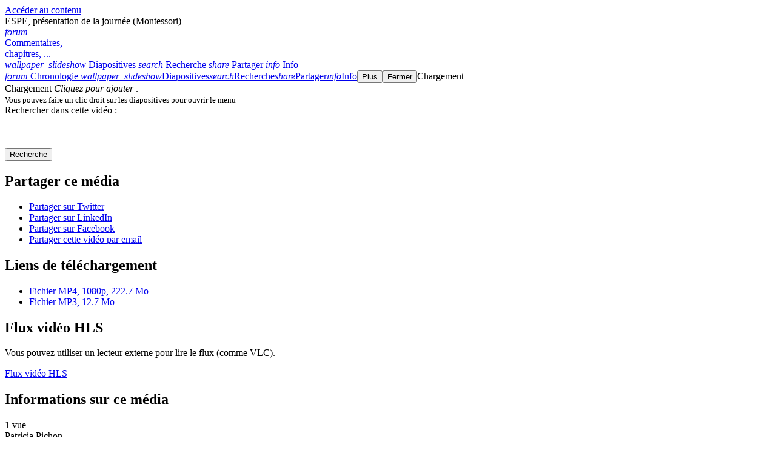

--- FILE ---
content_type: text/html; charset=utf-8
request_url: https://myvideo.univ-lyon1.fr/permalink/v12664830f096l9ggxn0/iframe/
body_size: 61111
content:
<!DOCTYPE html>
<html xmlns="http://www.w3.org/1999/xhtml" id="id_page_permalinkv12664830f096l9ggxn0iframe" class="media-page iframe" lang="fr">
<head>
    
    <meta http-equiv="content-type" content="text/html; charset=utf-8"/>
    <meta name="viewport" content="width=device-width, initial-scale=1.0, shrink-to-fit=no"/>
    <meta name="copyright" content="UbiCast - Tous droits réservés"/>
    <meta name="DC.Format" content="text/html"/>
    <title>ESPE, présentation de la journée (Montessori)  - MyVideo - UCBL</title>
    
    
    <meta name="viewport" content="initial-scale=1.0"/>
    
    <meta name="title" content="ESPE, présentation de la journée (Montessori) "/>
    <meta name="DC.title" content="ESPE, présentation de la journée (Montessori) "/>
    
    <meta name="keywords" content="ESPE, 2018"/>
    <meta name="DC.keywords" content="ESPE, 2018"/>
    
    
    <meta name="description" content="Patricia Pichon
IEN mission enseignements à  l&#x27;école maternelle Loire, Responsable du collectif académique &#x27;&#x27;Ecole maternelle-Petite enfance&#x27;&#x27;.

présentation de la journée (Montessori) 

ESPE de l&#x27;académie de Lyon
17/03/18"/>
    <meta name="DC.description" content="Patricia Pichon
IEN mission enseignements à  l&#x27;école maternelle Loire, Responsable du collectif académique &#x27;&#x27;Ecole maternelle-Petite enfance&#x27;&#x27;.

présentation de la journée (Montessori) 

ESPE de l&#x27;académie de Lyon
17/03/18"/>
    
    
    <meta property="og:site_name" content="MyVideo - UCBL"/>
    <meta property="og:url" content="https://myvideo.univ-lyon1.fr/permalink/v12664830f096l9ggxn0/"/>
    <meta property="og:title" content="ESPE, présentation de la journée (Montessori) "/>
    <meta property="og:image" content="https://myvideo.univ-lyon1.fr/thumb/v12664830f096l9ggxn0/medium/"/>
    <meta property="og:description" content="Patricia Pichon
IEN mission enseignements à  l&#x27;école maternelle Loire, Responsable du collectif académique &#x27;&#x27;Ecole maternelle-Petite enfance&#x27;&#x27;.

présentation de la journée (Montessori) 

ESPE de l&#x27;académie de Lyon
17/03/18"/>
    <!-- thumb for facebook -->
    <link rel="image_src" href="/thumb/v12664830f096l9ggxn0/medium/"/>

    <link rel="alternate" type="application/json+oembed" title="ESPE, présentation de la journée (Montessori) " href="/oembed/?url=https%3A%2F%2Fmyvideo.univ-lyon1.fr%2Fpermalink%2Fv12664830f096l9ggxn0%2F&format=json"/>
    <link rel="alternate" type="text/xml+oembed" title="ESPE, présentation de la journée (Montessori) " href="/oembed/?url=https%3A%2F%2Fmyvideo.univ-lyon1.fr%2Fpermalink%2Fv12664830f096l9ggxn0%2F&format=xml"/>


    <link id="favicon_link" rel="shortcut icon" href="/public/images/custom/myvideo_logo_small_3490.png?_=153"/>
    <link rel="alternate" type="application/rss+xml" title="Dernières vidéos ajoutées" href="/rss.xml"/>

    
        <link rel="stylesheet" type="text/css" href="/static/mediaserver/stylesheets/fonts.css?_=5cf45e"/>
        <link rel="stylesheet" type="text/css" href="/static/mediaserver/fonts/fa/font-awesome.min.css?_=5cf45e"/>
        <link rel="stylesheet" type="text/css" href="/static/mediaserver/overlay-display-manager/dist/odm.min.css?_=5cf45e"/>
        <link rel="stylesheet" type="text/css" href="/static/mediaserver/stylesheets/ubi-legacy-common-css.min.css?_=5cf45e"/>
        <link rel="stylesheet" type="text/css" href="/static/mediaserver/flags/css/flag-icons.min.css?_=5cf45e"/>
        <link rel="stylesheet" type="text/css" href="/static/mediaserver/ms-js/ms-browser.min.css?_=5cf45e"/>
        <link rel="stylesheet" type="text/css" href="/static/mediaserver/ms-js/ms-items.min.css?_=5cf45e"/>

        <script type="text/javascript" src="/static/mediaserver/jsu/dist/jsu.min.js?_=5cf45e"></script>
        <script type="text/javascript" src="/static/mediaserver/overlay-display-manager/dist/odm.min.js?_=5cf45e"></script>
        <script type="text/javascript" src="/static/mediaserver/jsu/vendors/jquery/jquery.min.js?_=5cf45e"></script>
        <script type="text/javascript" src="/static/mediaserver/javascripts/ajax-csrf.js?_=5cf45e"></script>
        <script type="text/javascript" src="/static/mediaserver/javascripts-i18n/fr.js?_=5cf45e"></script>
        <script type="text/javascript" src="/static/mediaserver/ms-js/ms-api.min.js?_=5cf45e"></script>
        <script type="text/javascript" src="/static/mediaserver/javascripts/base-scripts.js?_=5cf45e"></script>
        <script type="text/javascript">
            /* globals jsu, ubiBaseJS, MSAPIClient */
            jsu.useLang('fr');
            window.MSAPI = new MSAPIClient();
            window.ubiBaseJS = new UbiBaseJS({
                
                cookiesMsgAllowed: false
            });
            window.recordPopupUrl = '/add-content/record/window/';
            window.reLoginUrl = '/login/iframe/?next=/message/iframe/success/';
            window.odmConf = {'extraCssClasses': ['ubi-legacy']};
        </script>
    

    
    
<script id="angular_data" type="application/json">
    {
        "static_base_url": "/static/mediaserver/mediaserver-angular/",
        "logo_url": "/public/images/custom/myvideo_logo_0847.png",
        "favicon_url": "/public/images/custom/myvideo_logo_small_3490.png",
        "language": "fr",
        "trash_enabled": true,
        "legal_urls": [],
        "about_url": "/about/",
        "sitemap_url": "/sitemap/",
        "contact_url": "mailto:icap.pole\u002Dinfra@univ\u002Dlyon1.fr",
        "cookies_url": "/static/mediaserver/docs/Nudgis_Politique-cookies.pdf",
        "white_label": false,
        "footer_text": "\u003Cdiv style\u003D\u0022text\u002Dalign:right\u003Bmargin\u002Dtop:\u002D50px\u003Bmargin\u002Dright:20px\u003B\u0022\u003E\u000A\u003Cimg src\u003D\u0022https://evenements\u002Dicap.univ\u002Dlyon1.fr/static/logoubi.png\u0022 alt\u003D\u0022\u0022 height\u003D\u002260\u0022\u003E\u003C/div\u003E",
        "display_cookies_portal": false,
        "skin_theme": "",
        "allow_live_webstudio": false,
        "catalog_fields_to_display": ["duration", "description", "creation_date", "speaker", "views", "annotations", "storage", "add_date", "type", "parent", "channel_content", "rss_links", "rss_links_podcast"],
        "lives_interval": 30,
        "display_language_flag": true,
        "user_authenticated": false,
        "default_search_in_fields": ["title", "keywords", "speaker", "extref"],
        "display_categories_in_menu": true,
        "help_href": "https://icap\u002Dformations.univ\u002Dlyon1.fr",
        "maintenance_message": "",
        "suggested_languages": ["eng", "fre", "fin", "ger", "spa", "dut", "ita", "pol", "por"]
    }
</script>

    <style>
        html {
            scroll-padding-top: calc(1em + var(--header-height));
        }
        #global {
            margin-top: var(--header-height);
            margin-left: 8.5em;
        }
        .sm #global,
        .xs #global {
            margin-left: 0;
        }
        .xs #global {
            margin-top: var(--header-height, 56px);
        }
    </style>
    
        <link rel="stylesheet" type="text/css" href="/static/mediaserver/fonts/material-symbols/material-symbols-outlined.css?_=5cf45e"/>
    



    
        
        
    
<link rel="stylesheet" type="text/css" href="/static/mediaserver/stylesheets/media/media.css?_=5cf45e"/>
<link rel="alternate" type="application/rss+xml" title="Dernières vidéos de la chaîne : Inspé - Institut national supérieur du professorat et de l&#x27;éducation" href="/channels/c12664811463a5io3wa5/rss.xml"/>
<link rel="alternate" type="application/rss+xml" title="Dernières annotations sur le média : ESPE, présentation de la journée (Montessori) " href="/annotations/rss/v12664830f096l9ggxn0.xml"/>


    
    
    
        <script type="text/javascript" src="/static/mediaserver/javascripts/fullscreen-manager.js?_=5cf45e"></script>
    
    <script type="text/javascript">
        window.fullscreenManager = new FullscreenManager({
            selector: '.media-container',
            fallbackURL: '/permalink/v12664830f096l9ggxn0/iframe/'
        });
    </script>
    <script type="text/javascript" src="/static/mediaserver/javascripts/media/media-page.js?_=5cf45e" data-oid="v12664830f096l9ggxn0" data-iframe="yes" data-editor="no" data-tasks="no"></script>
    
        
            
<script type="text/javascript" src="/static/mediaserver/qrious/qrious.min.js?_=5cf45e"></script>
<script type="text/javascript" src="/static/mediaserver/javascripts/media/embed.js?_=5cf45e"></script>

<script type="text/javascript">

    new EmbedManager({
        id: "link_media",
        label: "Lier ce média",
        url: "https://myvideo.univ-lyon1.fr/permalink/v12664830f096l9ggxn0/",
        contentType: "video",
        contentTitle: "ESPE, présentation de la journée (Montessori) ",
        contentThumb: "https://myvideo.univ-lyon1.fr/thumb/v12664830f096l9ggxn0/play/",
        showTimecode: true,
        linkMode: true
    });


    new EmbedManager({
        id: "embed_media",
        label: "Intégrer ce média",
        url: "https://myvideo.univ-lyon1.fr/permalink/v12664830f096l9ggxn0/iframe/",
        contentType: "video",
        showTimecode: true,
        linkMode: false
    });

</script>

        
    


    
<link rel="stylesheet" type="text/css" href="/static/mediaserver/ucplayer/player/ubicast-player.min.css?_=5cf45e"/>
<script type="text/javascript" src="/static/mediaserver/ucplayer/player/lib/hls.min.js?_=5cf45e"></script>
<script type="text/javascript" src="/static/mediaserver/ucplayer/player/ubicast-player.min.js?_=5cf45e"></script>

<script type="text/javascript">
    // player
    window.player = new Player({
        mediaOID: "v12664830f096l9ggxn0",
        mediaTitle: "ESPE, présentation de la journée (Montessori) ",
        mediaLanguage: "fre",
        locked: false,
        
        iframeMode: true,
        playbackRates: "0.5|0.8|1.0|1.3|1.6|2.0",
        display: {
            texture1Width: 35,
            texture1Ratio: 1.7777778,
            texture2Ratio: 1.3333333
        },
        controls: {
            
            seekBackwardSeconds: 5,
            seekForwardSeconds: 5
        },
        
        core: {
            
            
            nextSeek: null
        },
        
        slides: {
            aspectRatio: 1.3333333
        },
        
        
        statistics: {
            postInterval: 15,
            sessionUrl: "/statistics/session/v12664830f096l9ggxn0/",
            renewUrl: "/statistics/renew/v12664830f096l9ggxn0/",
            dataUrl: "/statistics/add/v12664830f096l9ggxn0/"
        }
    });
</script>



    
<link rel="stylesheet" type="text/css" href="/static/mediaserver/ucplayer/sidebar/aside_player.min.css?_=5cf45e"/>
<script src="/static/mediaserver/ucplayer/sidebar/aside_player.min.js?_=5cf45e"></script>

<link rel="stylesheet" type="text/css" href="/static/mediaserver/stylesheets/fields/dragdrop.css?_=5cf45e"/>
<script src="/static/mediaserver/javascripts/fields/dragdrop.js?_=5cf45e"></script>
<script>
    /* global AsidePlayer, MSAPI, AsidePlayerTimeline, AsidePlayerSlides, DragDrop */
    window.asidePlayer = new AsidePlayer({
        'currentOid': 'v12664830f096l9ggxn0',
        'apiManager': MSAPI,
        'mediaTitle': 'ESPE, présentation de la journée (Montessori) ',
        'permalink': 'https://myvideo.univ-lyon1.fr/permalink/v12664830f096l9ggxn0/',
        
        'sidebarPollingInterval': 60,
        
        
        'defaultSize': '35%',
        
        
        
        
        
        'user': {
            'name': '',
            'id': 'None',
            'shared': false
        },
        
        
        
        
        
        
        
        
        
            
        
        
            'allowAnonymousVotes': true,
        
        
        
        
            'slidesUrl': '/downloads/slides/v12664830f096l9ggxn0/',
        
        'urlAddPollIframe': '/polls/bo/add/iframe/',
        'urlGetAddAnnotationForm': '/annotations/form/add/',
        'urlGetReplyAnnotationForm': '/annotations/form/reply/',
        'urlGetEditAnnotationForm': '/annotations/form/edit/'
    });
</script>



    
<script type="text/javascript" src="/static/mediaserver/javascripts/catalog/delete.js?_=5cf45e"></script>
<script type="text/javascript">
    var deleteFormManager = new DeleteFormManager({
        
        trashEnabled: true,
        urlMedia: "/api/v2/medias/delete/",
        urlChannel: "/api/v2/channels/delete/",
        urlInfo: "/api/v2/medias/resources-info/",
        urlBulkDelete: "/api/v2/catalog/bulk-delete/",
        urlBulkRestore: "/api/v2/catalog/bulk-restore/"
    });
</script>

    <script>
    function deleteOrRestore (item, restore) {
        let confirmMessage = (restore ? 'Cela restaurera' :
            'Ceci supprimera définitivement') + ' ';
        confirmMessage += '"' + item.title + '"';
        confirmMessage += '.\n' + 'Êtes-vous sûr ?';
        if (!confirm(confirmMessage.replace('&nbsp;', ' '))) {
            return;
        }
        window.deleteFormManager.deleteOrRestoreItems([item], restore, () => {
            window.location.href = '/permalink/c12664811463a5io3wa5/iframe/';
        });
    }
    </script>

    

    <!-- custom css -->
    <link rel="stylesheet" type="text/css" href="/public/stylesheets/theme.css?_=153"/>
    <link rel="stylesheet" type="text/css" href="/public/stylesheets/skin.css?_=153"/>
    
</head>
<body class="global ubicast-theme">
    
        <a class="global-content-link sr-only" href="#global">Accéder au contenu</a>
        
    <div class="ubi-legacy">
        <!-- Message block -->
        



        <!-- Main content -->
        
    

<div class="margin-fix"></div>
<div class="media-container media-viewer">
    <div class="media-main">
        
            
<div id="player_block">
    <div class="player-thumb" style="background-image: url(/thumbnails/videos/v125a9dc2bfc81ye7etpx6y2tql482/thumb_large.jpg?st=0WuPpiXjq3J7b_zhMevj8g&amp;e=1768484747);"></div>
    <div class="player-init"><div><i class="fa fa-spinner fa-spin"></i></div></div>
    <div class="player-ui" style="visibility: hidden;">
        <div class="player-textures">
            <div class="player-texture player-texture-2"><div></div></div>
            <div class="player-texture player-texture-1"><div></div></div>
        </div>

        <div class="player-audio-mode-msg" style="display: none;">
            <div><i class="fa fa-music" aria-hidden="true"></i> <b class="player-trans">Audio mode</b></div>
        </div>

        <div class="player-subtitles" style="display: none;"></div>

        <div class="player-mask" style="display: none;"><div><i class="fa fa-spinner fa-spin" aria-hidden="true"></i><span class="sr-only">Chargement</span></div></div>

        <div class="player-controls" style="display: none;">
            <div class="player-play player-control">
                <button type="button" class="player-button">
                    <i class="icon material-symbols-outlined" aria-hidden="true">play_arrow</i>
                </button>
            </div>
            <div class="player-backward player-control" style="display: none;">
                <button type="button" class="player-button">
                    <i class="icon material-symbols-outlined" aria-hidden="true">history</i>
                    <sub></sub>
                </button>
            </div>
            <div class="player-forward player-control" style="display: none;">
                <button type="button" class="player-button">
                    <i class="icon material-symbols-outlined" aria-hidden="true">update</i>
                    <sub></sub>
                </button>
            </div>
            <div class="player-rate player-control" style="display: none;">
                <button type="button" class="player-button">
                    <i class="icon material-symbols-outlined" aria-hidden="true">fast_forward</i>
                    <sub>1x</sub>
                </button>
                <div class="player-ctrl-menu" id="player_rate_menu"><div class="player-ctrl-menu-container">
                    <fieldset>
                        <legend class="player-trans sr-only">Playback rate</legend>
                        <div>
                            <ul>
                                <li>
                                    <label for="player_rate_1">
                                        <input type="radio" name="player-rate-choice" id="player_rate_1" value="1" checked/>
                                        <span>1x</span>
                                    </label>
                                </li>
                            </ul>
                        </div>
                    </fieldset>
                </div></div>
            </div>
            <div class="player-time player-control">
                <span class="player-label-time">0:00</span> <span class="player-label-duration"></span>
            </div>
            <div class="player-volume player-control" style="display: none;">
                <button type="button" class="player-button" aria-expanded="false" aria-controls="player_audio_menu">
                    <i class="sound-icon icon material-symbols-outlined" aria-hidden="true">volume_up</i>
                </button>
                <div class="player-ctrl-menu" id="player_audio_menu"><div class="player-ctrl-menu-container">
                    <fieldset>
                        <legend class="player-trans sr-only">Volume</legend>
                        <button type="button" title="(M)" id="player_mute_input">
                            <i class="mute-button-icon icon material-symbols-outlined" aria-hidden="true">volume_up</i>
                            <span class="player-trans sr-only">Mute</span>
                        </button>
                        <input type="range" role="slider" title="(⇧+↑, ⇧+↓)"
                               id="player_volume_bar" class="player-volume-bar"
                               min="0" max="100" step="5" value="100" draggable="draggable"
                               aria-valuemin="0" aria-valuemax="100" aria-valuenow="100"
                               aria-labelledby="audio_slider_title" aria-valuetext="0.00"/>
                    </fieldset>
                </div></div>
            </div>
            <div class="player-subttl player-control" style="display: none;">
                <button type="button" class="player-button" aria-expanded="false" aria-controls="player_subtitles_menu">
                    <i class="icon material-symbols-outlined" aria-hidden="true">subtitles</i>
                    <sub style="display: none;"></sub>
                </button>
                <div class="player-ctrl-menu" id="player_subtitles_menu"><div class="player-ctrl-menu-container">
                    <fieldset class="player-ctrl-subtitles" style="display: none;">
                        <legend class="player-trans" title="(C)">Subtitles</legend>
                        <div></div>
                    </fieldset>
                    <fieldset class="player-ctrl-audio" style="display: none;">
                        <legend class="player-trans" title="(A)">Audio</legend>
                        <div></div>
                    </fieldset>
                    
                </div></div>
            </div>
            <div class="player-settings player-control" style="display: none;">
                <button type="button" class="player-button" aria-expanded="false" aria-controls="player_settings_menu">
                    <i class="icon material-symbols-outlined" aria-hidden="true">settings</i>
                    <sub>-</sub>
                </button>
                <div class="player-ctrl-menu" id="player_settings_menu"><div class="player-ctrl-menu-container">
                    <div class="player-shortcuts-menu">
                        <button type="button" class="player-trans" data-role="none">Keyboard shortcuts</button>
                    </div>
                    <fieldset class="player-display-settings">
                        <legend class="player-trans">Settings</legend>
                        <div>
                            <div class="player-settings-controls">
                                <p>
                                    <label for="player_dock_controls">
                                        <input type="checkbox" id="player_dock_controls"/>
                                        <span class="player-trans">Always show controls</span>
                                    </label>
                                </p>
                            </div>
                            <div class="player-settings-dual" style="display: none;">
                                <p>
                                    <label for="player_layout_pip">
                                        <input type="checkbox" id="player_layout_pip"/>
                                        <span class="player-trans">Picture in picture display</span>
                                    </label>
                                </p>
                                <p>
                                    <label for="player_left_slide">
                                        <input type="checkbox" id="player_left_slide"/>
                                        <span class="player-trans">Show slides in left stream</span>
                                    </label>
                                </p>
                                <p>
                                    <label class="player-trans" for="player_left_size">Left stream size:</label>
                                    <select id="player_left_size">
                                        <option value="-" selected>-</option>
                                    </select>
                                </p>
                            </div>
                            <div class="player-settings-webgl" style="display: none;">
                                <p>
                                    <label for="player_layout_dynamic">
                                        <input type="checkbox" id="player_layout_dynamic" checked disabled />
                                        <span class="player-trans">Maximize slides automatically</span>
                                    </label>
                                </p>
                            </div>
                        </div>
                    </fieldset>
                    <fieldset class="player-subtitles-settings" style="display: none;">
                        <legend class="player-trans">Display subtitles automatically</legend>
                        <div>
                            <ul>
                                <li>
                                    <label for="player_initial_subtitles_none">
                                        <input type="radio" name="player-initial-subtitles" id="player_initial_subtitles_none" value="none" checked/>
                                        <span class="player-trans">None</span>
                                    </label>
                                </li>
                                <li>
                                    <label for="player_initial_subtitles_different">
                                        <input type="radio" name="player-initial-subtitles" id="player_initial_subtitles_different" value="different"/>
                                        <span class="player-trans">In the preferred language only when the video is using another</span>
                                    </label>
                                </li>
                                <li>
                                    <label for="player_initial_subtitles_mine">
                                        <input type="radio" name="player-initial-subtitles" id="player_initial_subtitles_mine" value="mine"/>
                                        <span class="player-trans">Always in the preferred language</span>
                                    </label>
                                </li>
                                <li>
                                    <label for="player_initial_subtitles_original">
                                        <input type="radio" name="player-initial-subtitles" id="player_initial_subtitles_original" value="original"/>
                                        <span class="player-trans">Always in the original language of the video</span>
                                    </label>
                                </li>
                            </ul>
                            <p class="player-language">
                                <label class="player-trans" for="player_language">Preferred language:</label>
                                <select id="player_language">
                                    <option class="player-trans" value="">Browser language</option>
                                </select>
                            </p>
                        </div>
                    </fieldset>
                    <fieldset class="player-qualities">
                        <legend class="player-trans">Qualities</legend>
                        <div><span class="player-trans">Loading</span>...</div>
                    </fieldset>
                    <hr/>
                    <div class="player-version">UbiCast player <span></span></div>
                </div></div>
            </div>
            <div class="player-fscreen player-control" style="display: none;">
                <button type="button" class="player-button">
                    <i class="fs-icon icon material-symbols-outlined" aria-hidden="true">fullscreen</i>
                </button>
            </div>
            <div class="player-360 player-control" style="display: none;">
                <button type="button" class="player-button" aria-label="Enter VR">
                    <i class="icon material-symbols-outlined" aria-hidden="true">360</i>
                </button>
            </div>
        </div>

        <div class="player-time-overlay" style="display: none;" aria-hidden="true">
            <button title="Aller à la diapositive" type="button" class="button button-text player-time-overlay-slide" data-slide-time="0"></button>
            <div class="player-time-overlay-timeblock"><span class="player-time-overlay-timecode">0:00</span> <a title="Afficher toutes les diapositives" class="player-time-overlay-link" href="#slide">Diapositives</a></div>
        </div>

        <div class="player-seekbar" style="display: none;">
            <div class="player-seekbar-bg"></div>
            <div class="player-seekbar-container">
                <div class="player-seekbar-buffer"></div>
                <div class="player-seekbar-progress"></div>
                
                <div class="player-seekbar-markers"></div>
            </div>
            <div class="player-seekbar-slider">
                <input type="range" role="slider"
                    min="0" max="100" step="any" value="0" draggable="draggable"
                    aria-valuemin="0" aria-valuemax="100" aria-valuenow="100"
                    aria-label="Time played" aria-valuetext="0.00"/>
            </div>
            <button type="button" class="player-seekbar-button player-seekbar-left" title="Aller à l'annotation précédente" aria-label="Aller à l'annotation précédente"><i class="fa fa-step-backward" aria-hidden="true"></i></button>
            <button type="button" class="player-seekbar-button player-seekbar-right" title="Aller à l'annotation suivante" aria-label="Aller à l'annotation suivante"><i class="fa fa-step-forward" aria-hidden="true"></i></button>
        </div>

        <div class="player-top-catcher" aria-hidden="true"></div>
    </div>
    <div class="player-messages" style="display: none;">
        <div class="player-aligner"></div><div class="player-message"><div class="player-message-icon"></div><div class="player-message-content"></div></div>
    </div>
    <div class="player-top">
        
    </div>
    
        


    <div class="media-title-bar">
        <div class="media-title-content">
            <span class="media-title-text">ESPE, présentation de la journée (Montessori) </span>
            
                
                
            
        </div>
    </div>


    <div class="media-top-bar">
        <div class="menu" role="tablist">
            
<a class="aside-menu-item aside-menu-item-timeline " href="#timeline" title="Commentaires, chapitres, ..." role="tab" aria-selected="false" aria-controls="aside_content_timeline" id="aside_content_timeline_tab">
    <i class="material-symbols-outlined aside-menu-timeline-icon" aria-hidden="true">forum</i>
    <span class="aside-notification aside-notification-total"></span>
    <span class="aside-menu-label">
        
            <span style="display: block;">Commentaires,</span> <span style="display: block; white-space: nowrap;">chapitres, ...</span>
        
    </span>
</a>

<a class="aside-menu-item aside-menu-item-slide " href="#slide" title="Diapositives" role="tab" aria-selected="false" aria-controls="aside_content_slide" id="aside_content_slide_tab">
    <i class="material-symbols-outlined aside-menu-slide-icon" aria-hidden="true">wallpaper_slideshow</i>
    <span class="aside-menu-label">Diapositives</span>
</a>

<a class="aside-menu-item aside-menu-item-search " href="#search" title="Recherche" role="tab" aria-selected="false" aria-controls="aside_content_search" id="aside_content_search_tab">
    <i class="material-symbols-outlined aside-menu-search-icon" aria-hidden="true">search</i>
    <span class="aside-menu-label">Recherche</span>
</a>

<a class="aside-menu-item aside-menu-item-share " href="#share" title="Partager" role="tab" aria-selected="false" aria-controls="aside_content_share" id="aside_content_share_tab">
    <i class="material-symbols-outlined aside-menu-share-icon" aria-hidden="true">share</i>
    <span class="aside-menu-label">Partager</span>
</a>


<a class="aside-menu-item aside-menu-item-info " href="#info" title="Info" role="tab" aria-selected="false" aria-controls="aside_content_info" id="aside_content_info_tab">
    <i class="material-symbols-outlined aside-menu-info-icon" aria-hidden="true">info</i>
    <span class="aside-menu-label">Info</span>
</a>



        </div>
    </div>



    

    <div id="player_shortcuts" style="display: none;">
        <table class="even-odd" role="presentation">
            <caption class="player-trans">Keyboard shortcuts</caption>
            <thead>
                <tr>
                    <th scope="col" class="player-trans">Action</th>
                    <th scope="col" class="player-trans">Key</th>
                </tr>
            </thead>
            <tbody>
                <tr>
                    <td class="player-trans">Play / Pause</td>
                    <td class="player-trans">K or space</td>
                </tr>
                <tr>
                    <td class="player-trans">Mute / Unmute</td>
                    <td>M</td>
                </tr>
                <tr>
                    <td class="player-trans">Toggle fullscreen mode</td>
                    <td>F</td>
                </tr>
                <tr>
                    <td class="player-trans">Select next subtitles</td>
                    <td>C</td>
                </tr>
                <tr>
                    <td class="player-trans">Select next audio track</td>
                    <td>A</td>
                </tr>
                <tr>
                    <td class="player-trans">Toggle automatic slides maximization</td>
                    <td>V</td>
                </tr>
                <tr>
                    <td class="player-trans">Seek 5s backward</td>
                    <td class="player-trans">left arrow</td>
                </tr>
                <tr>
                    <td class="player-trans">Seek 5s forward</td>
                    <td class="player-trans">right arrow</td>
                </tr>
                <tr>
                    <td class="player-trans">Seek 10s backward</td>
                    <td class="player-trans">shift + left arrow or J</td>
                </tr>
                <tr>
                    <td class="player-trans">Seek 10s forward</td>
                    <td class="player-trans">shift + right arrow or L</td>
                </tr>
                <tr>
                    <td class="player-trans">Seek 60s backward</td>
                    <td class="player-trans">control + left arrow</td>
                </tr>
                <tr>
                    <td class="player-trans">Seek 60s forward</td>
                    <td class="player-trans">control + right arrow</td>
                </tr>
                <tr>
                    <td class="player-trans">Seek 1 frame backward</td>
                    <td class="player-trans">alt + left arrow</td>
                </tr>
                <tr>
                    <td class="player-trans">Seek 1 frame forward</td>
                    <td class="player-trans">alt + right arrow</td>
                </tr>
                <tr>
                    <td class="player-trans">Decrease volume</td>
                    <td class="player-trans">shift + down arrow</td>
                </tr>
                <tr>
                    <td class="player-trans">Increase volume</td>
                    <td class="player-trans">shift + up arrow</td>
                </tr>
                <tr>
                    <td class="player-trans">Decrease playback rate</td>
                    <td>&lt;</td>
                </tr>
                <tr>
                    <td class="player-trans">Increase playback rate</td>
                    <td>&gt;</td>
                </tr>
                <tr>
                    <td class="player-trans">Seek to end</td>
                    <td class="player-trans">end</td>
                </tr>
                <tr>
                    <td class="player-trans">Seek to beginning</td>
                    <td class="player-trans">beginning</td>
                </tr>
            </tbody>
        </table>
    </div>
</div>
        
    </div>
    
        
<div class="aside-player" id="aside_player" data-enhance="false">
    <div id="sidebar_error_place" class="messages"></div>
    <div class="aside-menu" id="aside_menu" role="tablist" aria-label="Onglets de la barre latérale"><a class="aside-menu-item aside-menu-item-timeline in-sidebar" href="#timeline" title="Chronologie" role="tab" aria-selected="false" aria-controls="aside_content_timeline" id="aside_content_timeline_tab"><i class="material-symbols-outlined aside-menu-timeline-icon" aria-hidden="true">forum</i><span class="aside-notification aside-notification-total"></span><span class="aside-menu-label">
        
            Chronologie
        
    </span></a><a class="aside-menu-item aside-menu-item-slide in-sidebar" href="#slide" title="Diapositives" role="tab" aria-selected="false" aria-controls="aside_content_slide" id="aside_content_slide_tab"><i class="material-symbols-outlined aside-menu-slide-icon" aria-hidden="true">wallpaper_slideshow</i><span class="aside-menu-label">Diapositives</span></a><a class="aside-menu-item aside-menu-item-search in-sidebar" href="#search" title="Recherche" role="tab" aria-selected="false" aria-controls="aside_content_search" id="aside_content_search_tab"><i class="material-symbols-outlined aside-menu-search-icon" aria-hidden="true">search</i><span class="aside-menu-label">Recherche</span></a><a class="aside-menu-item aside-menu-item-share in-sidebar" href="#share" title="Partager" role="tab" aria-selected="false" aria-controls="aside_content_share" id="aside_content_share_tab"><i class="material-symbols-outlined aside-menu-share-icon" aria-hidden="true">share</i><span class="aside-menu-label">Partager</span></a><a class="aside-menu-item aside-menu-item-info in-sidebar" href="#info" title="Info" role="tab" aria-selected="false" aria-controls="aside_content_info" id="aside_content_info_tab"><i class="material-symbols-outlined aside-menu-info-icon" aria-hidden="true">info</i><span class="aside-menu-label">Info</span></a><button id="aside_menu_item_more" class="aside-menu-item-more aside-player-button-expanded icon-button"
                aria-expanded="false" aria-controls="aside_menu_hidden"><i class="aside-menu-more-icon fa fa-bars" aria-hidden="true"></i><span class="aside-menu-label">Plus</span></button><span class="aside-menu-hidden aside-player-overlay" id="aside_menu_hidden"></span><button id="aside_close_icon" class="aside-close-icon icon-button" title="Fermer"><i class="fa fa-times-circle-o" aria-hidden="true"></i><span class="sr-only">Fermer</span></button><span class="aside-load-icon" title="Chargement"><i class="fa fa-refresh fa-spin" aria-hidden="true"></i><span class="sr-only">Chargement</span></span></div>
    <div class="aside-container">
        <div class="aside-player-button-place-top-center">
        </div>
        <span id="aside_load_label" class="fadeIn animated">
            <i class="fa fa-refresh fa-spin" aria-hidden="true"></i> Chargement
        </span>
        <span id="you_can_add_an_annotation_here"><i class="text">Cliquez pour ajouter :</i> <i class="fa fa-caret-down" aria-hidden="true"></i></span>
        <div class="aside-content-wrapper">
            <div id="aside_content_timeline" class="aside-content aside-content-timeline fadeIn animated"
                 role="tabpanel" aria-labelledby="aside_content_timeline_tab" aria-hidden="true">
                <div class="aside-menu-tab aside-menu-tab-timeline" role="list" tabindex="0">
                </div>
            </div>
            
            <div id="aside_content_slide" class="aside-content aside-content-slide fadeIn animated"
                 role="tabpanel" aria-labelledby="aside_content_slide_tab" aria-hidden="true">
                <div class="aside-menu-tab aside-menu-tab-slide" role="document" tabindex="0">
                    <div class="center">
                        <small>Vous pouvez faire un clic droit sur les diapositives pour ouvrir le menu</small>
                    </div>
                    <div id="all_slides_block" class="icon-list" role="list">
                    </div>
                </div>
            </div>
            
            <div id="aside_content_search" class="aside-content aside-content-search fadeIn animated"
                 role="tabpanel" aria-labelledby="aside_content_search_tab" aria-hidden="true">
                <div class="aside-menu-tab aside-menu-tab-search" role="document" tabindex="0">
                    <label for="search_in_media_input">Rechercher dans cette vidéo :</label>
                    <p><input type="text" id="search_in_media_input" title="Rechercher dans cette vidéo"/></p>
                    <p id="search_in_media_checkboxes"></p>
                    <p>
                        <button type="button" id="search_in_media_btn" class="default"
                                title="Rechercher dans cette vidéo">Recherche</button>
                    </p>
                    <div id="search_in_media_results" role="list"></div>
                </div>
            </div>
            
            <div id="aside_content_share" class="aside-content aside-content-share fadeIn animated"
                 role="tabpanel" aria-labelledby="aside_content_share_tab" aria-hidden="true">
                <div class="aside-menu-tab aside-menu-tab-share" role="document" tabindex="0">
                    



<!-- Share and download video -->

    <div class="share" id="sharing_links">
        <h2>Partager ce média</h2>
        <div class="paragraph">
            <ul class="no-list-style">
            
                <li class="share-on-twitter">
                    <a title="Partager sur Twitter (nouvelle fenêtre)" class="share-link share-twitter" target="_blank" href="https://twitter.com/intent/tweet?text=Je%20regarde%20en%20ce%20moment%20:%20ESPE,%20pr%C3%A9sentation%20de%20la%20journ%C3%A9e%20(Montessori)%20%20https://myvideo.univ-lyon1.fr/permalink/v12664830f096l9ggxn0/iframe/">
                        <i class="fa fa-fw fa-twitter" aria-hidden="true"></i><span> Partager sur Twitter</span>
                    </a>
                </li>
                <li class="share-on-linkedin">
                    <a title="Partager sur LinkedIn (nouvelle fenêtre)" class="share-link share-linkedin" target="_blank" href="https://www.linkedin.com/shareArticle?url=https://myvideo.univ-lyon1.fr/permalink/v12664830f096l9ggxn0/iframe/&mini=true">
                        <i class="fa fa-fw fa-linkedin" aria-hidden="true"></i><span> Partager sur LinkedIn</span>
                    </a>
                </li>
                <li class="share-on-facebook">
                    <a title="Partager sur Facebook (nouvelle fenêtre)" class="share-link share-facebook" target="_blank" href="https://www.facebook.com/sharer.php?u=https://myvideo.univ-lyon1.fr/permalink/v12664830f096l9ggxn0/iframe/">
                        <i class="fa fa-fw fa-facebook" aria-hidden="true"></i><span> Partager sur Facebook</span>
                    </a>
                </li>
            
            
                <li class="share-by-mail">
                    <a title="Partager cette vidéo par email (nouvelle fenêtre)" class="share-link share-mail" href="mailto:?subject=Je%20vous%20recommande%20ce%20m%C3%A9dia%20:%20ESPE,%20pr%C3%A9sentation%20de%20la%20journ%C3%A9e%20(Montessori)%20&body=https://myvideo.univ-lyon1.fr/permalink/v12664830f096l9ggxn0/iframe/">
                        <i class="fa fa-fw fa-envelope" aria-hidden="true"></i><span> Partager cette vidéo par email</span>
                    </a>
                </li>
            
            </ul>
        </div>
    </div>



    <div class="share" id="link_media"></div>



    <div class="share" id="embed_media"></div>



    <div class="share" id="download_links">
        <h2>Liens de téléchargement</h2>
        <div class="paragraph">
            <ul class="no-list-style">
            
                <li class="download-video-link">
                    <a class="download download-mp4" href="/downloads/file/v12664830f096l9ggxn0/?url=media_1080_IT6DFFQp4s.mp4" target="_blank" download="v12664830f096l9ggxn0_espe-presentation-de-la-journee-montessori_1080p.mp4">
                        <i class="fa fa-fw fa-file-video-o" aria-hidden="true"></i><span> Fichier MP4, 1080p, 222.7 Mo</span>
                    </a>
                </li>
            
                <li class="download-audio-2505-link">
                    <a class="download download-mp3" href="/downloads/file/v12664830f096l9ggxn0/?url=audio_2505_dE1m67eWjv.mp3" target="_blank" download="v12664830f096l9ggxn0_espe-presentation-de-la-journee-montessori_audio.mp3">
                        <i class="fa fa-fw fa-file-audio-o" aria-hidden="true"></i><span> Fichier MP3, 12.7 Mo</span>
                    </a>
                </li>
            
                <li class="download-slides-link" style="display: none;">
                    <a class="download download-slides" href="/downloads/slides/v12664830f096l9ggxn0/" target="_blank" download="v12664830f096l9ggxn0_espe-presentation-de-la-journee-montessori_diapositives.zip">
                        <i class="fa fa-fw fa-file-powerpoint-o" aria-hidden="true"></i><span> Fichier ZIP contenant toutes les diapositives</span>
                    </a>
                </li>
            
            </ul>
        </div>
    </div>



    <div class="share" id="message_hls_sharing">
        <h2>Flux vidéo HLS</h2>
        <div class="paragraph">
            <p class="tooltip">Vous pouvez utiliser un lecteur externe pour lire le flux (comme VLC).</p>
            <a class="download download-hls" target="_blank" href="/api/v2/medias/playlist/?oid=v12664830f096l9ggxn0">
                <i class="fa fa-fw fa-file-video-o" aria-hidden="true"></i><span> Flux vidéo HLS</span>
            </a>
        </div>
    </div>


                </div>
            </div>
            
            
            <div id="aside_content_info" class="aside-content aside-content-info fadeIn animated"
                 role="tabpanel" aria-labelledby="aside_content_info_tab" aria-hidden="true">
                <div class="aside-menu-tab aside-menu-tab-info" role="document" tabindex="0">
                    
<div class="media-metadata-sidebar">
    <div class="media-metadata-info">
        <h2 class="media-metadata-title">Informations sur ce média</h2>
        
            
                <div class="media-metadata media-metadata-viewers" >
                    1 vue
                </div>
            
        
        
            <div class="media-metadata media-metadata-description">
                <div>Patricia Pichon<br>
IEN mission enseignements à  l'école maternelle Loire, Responsable du collectif académique "Ecole maternelle-Petite enfance".<br>
<br>
présentation de la journée (Montessori) <br>
<br>
ESPE de l'académie de Lyon<br>
17/03/18</div>
            </div>
        
        
            <div class="media-metadata media-metadata-creation-date">
                <span>Date de création :</span>
                <span id="info_creation_date" title="3 avril 2018, 14:26">3 avril 2018</span>
            </div>
        
        
        
        
            <div class="media-metadata media-metadata-speakers">
                <span>Intervenants :</span>
                
                    <span>
                        inwicast-migration
                        
                    </span> |
                
                    <span>
                        Patricia Pichon
                        
                    </span> 
                
            </div>
        
        
            <div class="media-metadata media-metadata-company">
                <span>Société :</span>
                <span><a class="info-link info-link-company" href="http://icap.univ-lyon1.fr" target="_blank">Université Claude Bernard Lyon1</a></span>
            </div>
        
        
        
        
        
            
                <div class="media-metadata media-metadata-links">
                    <span>Liens :</span>
                    <ul class="media-metadata-list">
                        
                        
                        
                            <li><a class="button info-button-rss" href="/annotations/rss/v12664830f096l9ggxn0.xml" title="Flux RSS des dernières annotations"><i class="fa fa-rss" aria-hidden="true"></i> Flux RSS des dernières annotations</a></li>
                        
                    </ul>
                    
                </div>
            
        
    </div>

    

    
        <div class="media-metadata-similar">
            <h2>De la même chaîne</h2>
            <ul class="ms-items no-padding">
                
                    
<li class="item-entry thumbnail item-type-video item-entry-v126648e75519hlht806"><a class="item-entry-link" href="/videos/pixedu-m2-meef-2023/iframe/"><span class="item-entry-preview"><span class="item-entry-preview-aligner"></span><img src="/thumbnails/videos/v1266422ba6a97crc621vs086o2iuu/thumb_medium.jpg?st=1QTtJ_TMghfqzdHCMc53iA&amp;e=1768484747" alt=""/><b class="item-entry-preview-play"><i class="fa fa-play fa-4x" aria-hidden="true"></i></b></span><span class="item-entry-content"><span class="item-entry-top-bar"><span class="item-entry-layout layout-video" title="Cet élément est une vidéo" aria-label="Cet élément est une vidéo"></span></span><span class="item-entry-middle-bar"><span class="item-entry-views">19 vues, 5 cette année</span></span><span class="item-entry-bottom-bar"><span class="item-entry-title">Pix+Edu M2 MEEF 2023</span><span class="item-entry-date">19 mai 2023</span></span></span></a></li>

                
                    
<li class="item-entry thumbnail item-type-video item-entry-v126648abcbc82ue4tz0"><a class="item-entry-link" href="/videos/seance-didactique-identification-de-verbes-conjugues/iframe/"><span class="item-entry-preview"><span class="item-entry-preview-aligner"></span><img src="/thumbnails/videos/v126630a6c798x8s3vrg2cg5aw7j0c/thumb_medium.jpg?st=Z-yH6mQgbPxmhNOuFKixCg&amp;e=1768484747" alt=""/><b class="item-entry-preview-play"><i class="fa fa-play fa-4x" aria-hidden="true"></i></b></span><span class="item-entry-content"><span class="item-entry-top-bar"><span class="item-entry-layout layout-video" title="Cet élément est une vidéo" aria-label="Cet élément est une vidéo"></span></span><span class="item-entry-middle-bar"><span class="item-entry-views">20 vues, 3 cette année, 1 ce mois</span></span><span class="item-entry-bottom-bar"><span class="item-entry-title">séance didactique identification de verbes conjugués</span><span class="item-entry-date">15 mai 2023</span></span></span></a></li>

                
                    
<li class="item-entry thumbnail item-type-video item-entry-v1266489c211f8maxntp"><a class="item-entry-link" href="/videos/temoignage-capucine-masso-pellet-aed/iframe/"><span class="item-entry-preview"><span class="item-entry-preview-aligner"></span><img src="/thumbnails/videos/v12641ddd9ea4csbjldmyl0crj4vuu/thumb_medium.jpg?st=5ATFtbDWCGGK6T1Lq9tiNg&amp;e=1768484747" alt=""/><b class="item-entry-preview-play"><i class="fa fa-play fa-4x" aria-hidden="true"></i></b></span><span class="item-entry-content"><span class="item-entry-top-bar"><span class="item-entry-layout layout-video" title="Cet élément est une vidéo" aria-label="Cet élément est une vidéo"></span></span><span class="item-entry-middle-bar"><span class="item-entry-views">13 vues, 6 cette année, 1 ce mois</span></span><span class="item-entry-bottom-bar"><span class="item-entry-title">Témoignage Capucine Masso-Pellet AED</span><span class="item-entry-date">14 mai 2023</span></span></span></a></li>

                
                    
<li class="item-entry thumbnail item-type-video item-entry-v126648e8afa4uaepk0n"><a class="item-entry-link" href="/videos/tri-de-mots-au-ce2/iframe/"><span class="item-entry-preview"><span class="item-entry-preview-aligner"></span><img src="/thumbnails/videos/v12640cc3bb949ofoaqzgkslvanof0/thumb_medium.jpg?st=1MTB59mq_fGiNm2quOqBZA&amp;e=1768484747" alt=""/><b class="item-entry-preview-play"><i class="fa fa-play fa-4x" aria-hidden="true"></i></b></span><span class="item-entry-content"><span class="item-entry-top-bar"><span class="item-entry-layout layout-video" title="Cet élément est une vidéo" aria-label="Cet élément est une vidéo"></span></span><span class="item-entry-middle-bar"><span class="item-entry-views">21 vues, 5 cette année</span></span><span class="item-entry-bottom-bar"><span class="item-entry-title">tri de mots au CE2</span><span class="item-entry-date">19 mai 2023</span></span></span></a></li>

                
                    
<li class="item-entry thumbnail item-type-video item-entry-v1266484fd38cnobmtuy"><a class="item-entry-link" href="/videos/savoirs-utiles-aux-formateurs/iframe/"><span class="item-entry-preview"><span class="item-entry-preview-aligner"></span><img src="/thumbnails/videos/v12640cb46fc714mo4eicuewu2w0dh/thumb_medium.jpg?st=jB9UMSnRg93CRaM_e4zFpQ&amp;e=1768484747" alt=""/><b class="item-entry-preview-play"><i class="fa fa-play fa-4x" aria-hidden="true"></i></b></span><span class="item-entry-content"><span class="item-entry-top-bar"><span class="item-entry-layout layout-video" title="Cet élément est une vidéo" aria-label="Cet élément est une vidéo"></span></span><span class="item-entry-middle-bar"><span class="item-entry-views">22 vues, 6 cette année, 1 ce mois</span></span><span class="item-entry-bottom-bar"><span class="item-entry-title">Savoirs utiles aux formateurs</span><span class="item-entry-date">9 mai 2023</span></span></span></a></li>

                
                    
<li class="item-entry thumbnail item-type-video item-entry-v12664850442c3w4xgmy"><a class="item-entry-link" href="/videos/lemi-au-cycle-2-et-3/iframe/"><span class="item-entry-preview"><span class="item-entry-preview-aligner"></span><img src="/thumbnails/videos/v1263fb1f15dcruio5rv2uf9zq49hf/thumb_medium.jpg?st=-Pcu-84W3xS0kgsSlzi_kA&amp;e=1768484747" alt=""/><b class="item-entry-preview-play"><i class="fa fa-play fa-4x" aria-hidden="true"></i></b></span><span class="item-entry-content"><span class="item-entry-top-bar"><span class="item-entry-layout layout-video" title="Cet élément est une vidéo" aria-label="Cet élément est une vidéo"></span></span><span class="item-entry-middle-bar"><span class="item-entry-views">47 vues, 13 cette année</span></span><span class="item-entry-bottom-bar"><span class="item-entry-title">L&#x27;EMI au cycle 2 et 3</span><span class="item-entry-date">9 mai 2023</span></span></span></a></li>

                
            </ul>
        </div>
    
</div>

                </div>
            </div>
            
            
        </div>
        <div class="aside-shadow-block"></div>
    </div>
    <div class="aside-player-button-place-left">
        <button type="button" id="aside_player_button_fullscreen"
                class="aside-player-button aside-player-button-fullscreen" aria-label="Afficher en plein écran"
                title="Afficher en plein écran">
            <i class="fa fa-fw fa-angle-double-left" aria-hidden="true"></i>
        </button>
        <button type="button" id="aside_player_button_filter" aria-expanded="false"
                aria-controls="aside_player_filter_overlay"
                class="aside-player-button-expanded aside-player-button aside-player-button-filter"
                aria-label="Montrer les filtres" title="Montrer les filtres">
            <i class="fa fa-fw fa-sliders" aria-hidden="true"></i>
        </button>
        <button type="button" class="aside-player-button aside-player-button-zoom"
                id="aside_content_slide_zoom_less"
                aria-label="Zoom -"
                title="Zoom -">
            <i class="fa fa-fw fa-search-minus" aria-hidden="true"></i>
        </button>
        <button type="button" class="aside-player-button aside-player-button-zoom"
                id="aside_content_slide_zoom_more"
                aria-label="Zoom +"
                title="Zoom +">
            <i class="fa fa-fw fa-search-plus" aria-hidden="true"></i>
        </button>
    </div>
    <div class="aside-player-button-place-right">
        <a id="aside_player_button_dl_slides" class="aside-player-button aside-player-button-add button main"
           aria-label="Télécharger les diapositives"
           title="Télécharger les diapositives">
            <i class="fa fa-fw fa-download" aria-hidden="true"></i>
        </a>
        <button type="button" id="aside_player_button_add_social" aria-expanded="false"
                class="aside-player-button-expanded aside-player-button aside-player-button-add main"
                aria-label="Ajouter des annotations sociales" title="Ajouter des annotations sociales">
            <i class="fa fa-fw fa-comments" aria-hidden="true"></i>
        </button>
        <button type="button" id="aside_player_button_add" aria-expanded="false"
                class="aside-player-button-expanded aside-player-button aside-player-button-add main"
                aria-label="Ajouter des annotations éditoriales" title="Ajouter des annotations éditoriales">
            <i class="fa fa-fw fa-plus" aria-hidden="true"></i>
        </button>
    </div>
    <div class="aside-player-overlay aside-player-add-social fadeInUp animated">
    </div>
    <div class="aside-player-overlay aside-player-add-types fadeInUp animated">
    </div>
    <div class="aside-player-overlay aside-player-add-form fadeInDown animated">
        <span class="active-annotation-color" style="border-left: 5px solid"></span>
    </div>
    <div class="aside-player-overlay aside-player-notification-form-overlay fadeInDown animated">
        <div class="overlay-form">
            <span class="aside-player-notification-form-overlay-title">S'abonner aux notifications</span>
            <p>Si vous êtes abonné aux notifications, un e-mail vous sera envoyé pour toutes les annotations ajoutées.</p>
            
            <p>Votre compte utilisateur n'a pas d'adresse e-mail.</p>
            
        </div>
    </div>
    <div id="aside_player_filter_overlay" class="aside-player-overlay aside-player-filter-overlay fadeInUp animated">
        <div class="aside-player-type-filters">
        </div>
        <div class="aside-player-common-filters">
            <div class="aside-player-common-filters-labels">
                <button type="button" id="aside_player_filter_item_favorite"
                        class="aside-player-filter-item aside-player-fitler-favorite">
                    <span class="aside-player-fitler-label">
                        <i class="aside-player-filter-item-icon fa fa-star" aria-hidden="true"></i>Mes favoris
                    </span>
                    <span class="aside-player-filter-number"></span>
                </button>
                <button type="button" id="aside_player_filter_item_w_attachment"
                        class="aside-player-filter-item aside-player-fitler-attachment">
                    <span class="aside-player-fitler-label">
                        <i class="aside-player-filter-item-icon fa fa-paperclip" aria-hidden="true"></i>Avec pièce jointe
                    </span>
                    <span class="aside-player-filter-number"></span>
                </button>
                <button type="button" id="aside_player_filter_item_unanswered"
                        class="aside-player-filter-item aside-player-fitler-unanswered">
                    <span class="aside-player-fitler-label">
                        <i class="aside-player-filter-item-icon fa fa-comment-o" aria-hidden="true"></i>Non répondue
                    </span>
                    <span class="aside-player-filter-number"></span>
                </button>
                
                <button type="button" id="aside_player_filter_item_new"
                        class="aside-player-filter-item aside-player-fitler-new">
                    <i class="aside-player-filter-item-icon fa fa-plus" aria-hidden="true"></i>Nouveau<span class="aside-player-filter-number"></span>
                </button>
                <button type="button" id="aside_player_filter_item_mines"
                        class="aside-player-filter-item aside-player-fitler-mines">
                    <i class="aside-player-filter-item-icon fa fa-fw fa-user-plus" aria-hidden="true"></i>Mes annotations<span class="aside-player-filter-number"></span>
                </button>
            </div>
        </div>
        <div class="aside-player-common-filters aside-player-reset-place">
            <button type="button" class="aside-player-filter-item aside-player-fitler-reset">
                <span>
                    <i class="aside-player-filter-item-icon fa fa-undo" aria-hidden="true"></i>Réinitialiser les filtres
                </span>
            </button>
        </div>
        <div class="aside-player-common-filters aside-player-notification-place">
            <button class="aside-player-filter-item aside-player-notification-item">
            </button>
            <span id="aside_player_notification_form">
                <button type="button" class="aside-player-filter-item">
                    <span>
                        <i class="aside-player-filter-item-icon fa fa-envelope-o" aria-hidden="true"></i>
                    
                        Recevoir des notifications par e-mail des changements
                    
                    </span>
                </button>
            </span>
        </div>
    </div>
</div>

    
</div>






    </div>

    
    <div id="footer_extra"><!-- Matomo -->
<script>
  var _paq = window._paq = window._paq || [];
  /* tracker methods like "setCustomDimension" should be called before "trackPageView" */
  _paq.push(['trackPageView']);
  _paq.push(['enableLinkTracking']);
  (function() {
    var u="//mamoto.univ-lyon1.fr/";
    _paq.push(['setTrackerUrl', u+'matomo.php']);
    _paq.push(['setSiteId', '8']);
    var d=document, g=d.createElement('script'), s=d.getElementsByTagName('script')[0];
    g.async=true; g.src=u+'matomo.js'; s.parentNode.insertBefore(g,s);
  })();
// Eddy - reduit la taille que prenne les widgets sur l'accueil
$(".home-page .gridster #w27").attr("data-sizey","5");
$(".home-page .gridster #w28").attr("data-sizey","5");
</script>
<!-- End Matomo Code --></div>

    

    <input type="hidden" name="csrfmiddlewaretoken" value="EHA8ylaK4SzEbgBE3iM8Dh5UsAD9jDNq3lB2CPtGXwovFk2NjvvWhVOKXUeSpLn2">
</body>
</html>
